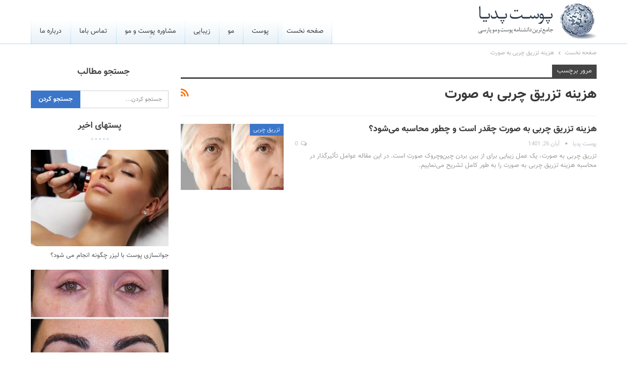

--- FILE ---
content_type: text/html; charset=UTF-8
request_url: https://poostpedia.com/tag/%D9%87%D8%B2%DB%8C%D9%86%D9%87-%D8%AA%D8%B2%D8%B1%DB%8C%D9%82-%DA%86%D8%B1%D8%A8%DB%8C-%D8%A8%D9%87-%D8%B5%D9%88%D8%B1%D8%AA/
body_size: 13627
content:
	<!DOCTYPE html>
		<!--[if IE 8]>
	<html class="ie ie8" dir="rtl" lang="fa-IR"> <![endif]-->
	<!--[if IE 9]>
	<html class="ie ie9" dir="rtl" lang="fa-IR"> <![endif]-->
	<!--[if gt IE 9]><!-->
<html dir="rtl" lang="fa-IR"> <!--<![endif]-->
	<head>
				<meta charset="UTF-8">
		<meta http-equiv="X-UA-Compatible" content="IE=edge">
		<meta name="viewport" content="width=device-width, initial-scale=1.0">
		<link rel="pingback" href="https://poostpedia.com/xmlrpc.php"/>

		<meta name='robots' content='index, follow, max-image-preview:large, max-snippet:-1, max-video-preview:-1' />

	<!-- This site is optimized with the Yoast SEO Premium plugin v20.1 (Yoast SEO v20.2.1) - https://yoast.com/wordpress/plugins/seo/ -->
	<title>برچسب هزینه تزریق چربی به صورت - کلینیک پوست پدیا</title>
	<link rel="canonical" href="https://poostpedia.com/tag/هزینه-تزریق-چربی-به-صورت/" />
	<meta property="og:locale" content="fa_IR" />
	<meta property="og:type" content="article" />
	<meta property="og:title" content="بایگانی‌های هزینه تزریق چربی به صورت" />
	<meta property="og:url" content="https://poostpedia.com/tag/هزینه-تزریق-چربی-به-صورت/" />
	<meta property="og:site_name" content="کلینیک پوست پدیا" />
	<meta name="twitter:card" content="summary_large_image" />
	<script type="application/ld+json" class="yoast-schema-graph">{"@context":"https://schema.org","@graph":[{"@type":"CollectionPage","@id":"https://poostpedia.com/tag/%d9%87%d8%b2%db%8c%d9%86%d9%87-%d8%aa%d8%b2%d8%b1%db%8c%d9%82-%da%86%d8%b1%d8%a8%db%8c-%d8%a8%d9%87-%d8%b5%d9%88%d8%b1%d8%aa/","url":"https://poostpedia.com/tag/%d9%87%d8%b2%db%8c%d9%86%d9%87-%d8%aa%d8%b2%d8%b1%db%8c%d9%82-%da%86%d8%b1%d8%a8%db%8c-%d8%a8%d9%87-%d8%b5%d9%88%d8%b1%d8%aa/","name":"برچسب هزینه تزریق چربی به صورت - کلینیک پوست پدیا","isPartOf":{"@id":"https://poostpedia.com/#website"},"primaryImageOfPage":{"@id":"https://poostpedia.com/tag/%d9%87%d8%b2%db%8c%d9%86%d9%87-%d8%aa%d8%b2%d8%b1%db%8c%d9%82-%da%86%d8%b1%d8%a8%db%8c-%d8%a8%d9%87-%d8%b5%d9%88%d8%b1%d8%aa/#primaryimage"},"image":{"@id":"https://poostpedia.com/tag/%d9%87%d8%b2%db%8c%d9%86%d9%87-%d8%aa%d8%b2%d8%b1%db%8c%d9%82-%da%86%d8%b1%d8%a8%db%8c-%d8%a8%d9%87-%d8%b5%d9%88%d8%b1%d8%aa/#primaryimage"},"thumbnailUrl":"https://poostpedia.com/wp-content/uploads/2022/11/Picture1-6.jpg","breadcrumb":{"@id":"https://poostpedia.com/tag/%d9%87%d8%b2%db%8c%d9%86%d9%87-%d8%aa%d8%b2%d8%b1%db%8c%d9%82-%da%86%d8%b1%d8%a8%db%8c-%d8%a8%d9%87-%d8%b5%d9%88%d8%b1%d8%aa/#breadcrumb"},"inLanguage":"fa-IR"},{"@type":"ImageObject","inLanguage":"fa-IR","@id":"https://poostpedia.com/tag/%d9%87%d8%b2%db%8c%d9%86%d9%87-%d8%aa%d8%b2%d8%b1%db%8c%d9%82-%da%86%d8%b1%d8%a8%db%8c-%d8%a8%d9%87-%d8%b5%d9%88%d8%b1%d8%aa/#primaryimage","url":"https://poostpedia.com/wp-content/uploads/2022/11/Picture1-6.jpg","contentUrl":"https://poostpedia.com/wp-content/uploads/2022/11/Picture1-6.jpg","width":529,"height":397,"caption":"هزینه تزریق چربی به صورت چقدر است و چطور محاسبه می‌شود؟"},{"@type":"BreadcrumbList","@id":"https://poostpedia.com/tag/%d9%87%d8%b2%db%8c%d9%86%d9%87-%d8%aa%d8%b2%d8%b1%db%8c%d9%82-%da%86%d8%b1%d8%a8%db%8c-%d8%a8%d9%87-%d8%b5%d9%88%d8%b1%d8%aa/#breadcrumb","itemListElement":[{"@type":"ListItem","position":1,"name":"خانه","item":"https://poostpedia.com/"},{"@type":"ListItem","position":2,"name":"هزینه تزریق چربی به صورت"}]},{"@type":"WebSite","@id":"https://poostpedia.com/#website","url":"https://poostpedia.com/","name":"کلینیک پوست پدیا","description":"","publisher":{"@id":"https://poostpedia.com/#organization"},"potentialAction":[{"@type":"SearchAction","target":{"@type":"EntryPoint","urlTemplate":"https://poostpedia.com/?s={search_term_string}"},"query-input":"required name=search_term_string"}],"inLanguage":"fa-IR"},{"@type":"Organization","@id":"https://poostpedia.com/#organization","name":"کلینیک پوست","url":"https://poostpedia.com/","logo":{"@type":"ImageObject","inLanguage":"fa-IR","@id":"https://poostpedia.com/#/schema/logo/image/","url":"https://poostpedia.com/wp-content/uploads/2018/06/logo.png","contentUrl":"https://poostpedia.com/wp-content/uploads/2018/06/logo.png","width":242,"height":75,"caption":"کلینیک پوست"},"image":{"@id":"https://poostpedia.com/#/schema/logo/image/"}}]}</script>
	<!-- / Yoast SEO Premium plugin. -->


<link rel="alternate" type="application/rss+xml" title="کلینیک پوست پدیا &raquo; خوراک" href="https://poostpedia.com/feed/" />
<link rel="alternate" type="application/rss+xml" title="کلینیک پوست پدیا &raquo; خوراک دیدگاه‌ها" href="https://poostpedia.com/comments/feed/" />
<link rel="alternate" type="application/rss+xml" title="کلینیک پوست پدیا &raquo; هزینه تزریق چربی به صورت خوراک برچسب" href="https://poostpedia.com/tag/%d9%87%d8%b2%db%8c%d9%86%d9%87-%d8%aa%d8%b2%d8%b1%db%8c%d9%82-%da%86%d8%b1%d8%a8%db%8c-%d8%a8%d9%87-%d8%b5%d9%88%d8%b1%d8%aa/feed/" />
<script type="text/javascript">
window._wpemojiSettings = {"baseUrl":"https:\/\/s.w.org\/images\/core\/emoji\/14.0.0\/72x72\/","ext":".png","svgUrl":"https:\/\/s.w.org\/images\/core\/emoji\/14.0.0\/svg\/","svgExt":".svg","source":{"concatemoji":"https:\/\/poostpedia.com\/wp-includes\/js\/wp-emoji-release.min.js?ver=6.1.9"}};
/*! This file is auto-generated */
!function(e,a,t){var n,r,o,i=a.createElement("canvas"),p=i.getContext&&i.getContext("2d");function s(e,t){var a=String.fromCharCode,e=(p.clearRect(0,0,i.width,i.height),p.fillText(a.apply(this,e),0,0),i.toDataURL());return p.clearRect(0,0,i.width,i.height),p.fillText(a.apply(this,t),0,0),e===i.toDataURL()}function c(e){var t=a.createElement("script");t.src=e,t.defer=t.type="text/javascript",a.getElementsByTagName("head")[0].appendChild(t)}for(o=Array("flag","emoji"),t.supports={everything:!0,everythingExceptFlag:!0},r=0;r<o.length;r++)t.supports[o[r]]=function(e){if(p&&p.fillText)switch(p.textBaseline="top",p.font="600 32px Arial",e){case"flag":return s([127987,65039,8205,9895,65039],[127987,65039,8203,9895,65039])?!1:!s([55356,56826,55356,56819],[55356,56826,8203,55356,56819])&&!s([55356,57332,56128,56423,56128,56418,56128,56421,56128,56430,56128,56423,56128,56447],[55356,57332,8203,56128,56423,8203,56128,56418,8203,56128,56421,8203,56128,56430,8203,56128,56423,8203,56128,56447]);case"emoji":return!s([129777,127995,8205,129778,127999],[129777,127995,8203,129778,127999])}return!1}(o[r]),t.supports.everything=t.supports.everything&&t.supports[o[r]],"flag"!==o[r]&&(t.supports.everythingExceptFlag=t.supports.everythingExceptFlag&&t.supports[o[r]]);t.supports.everythingExceptFlag=t.supports.everythingExceptFlag&&!t.supports.flag,t.DOMReady=!1,t.readyCallback=function(){t.DOMReady=!0},t.supports.everything||(n=function(){t.readyCallback()},a.addEventListener?(a.addEventListener("DOMContentLoaded",n,!1),e.addEventListener("load",n,!1)):(e.attachEvent("onload",n),a.attachEvent("onreadystatechange",function(){"complete"===a.readyState&&t.readyCallback()})),(e=t.source||{}).concatemoji?c(e.concatemoji):e.wpemoji&&e.twemoji&&(c(e.twemoji),c(e.wpemoji)))}(window,document,window._wpemojiSettings);
</script>
<style type="text/css">
img.wp-smiley,
img.emoji {
	display: inline !important;
	border: none !important;
	box-shadow: none !important;
	height: 1em !important;
	width: 1em !important;
	margin: 0 0.07em !important;
	vertical-align: -0.1em !important;
	background: none !important;
	padding: 0 !important;
}
</style>
	
<link rel='stylesheet' id='wp-block-library-rtl-css' href='https://poostpedia.com/wp-includes/css/dist/block-library/style-rtl.min.css?ver=6.1.9' type='text/css' media='all' />
<link rel='stylesheet' id='classic-theme-styles-css' href='https://poostpedia.com/wp-includes/css/classic-themes.min.css?ver=1' type='text/css' media='all' />
<style id='global-styles-inline-css' type='text/css'>
body{--wp--preset--color--black: #000000;--wp--preset--color--cyan-bluish-gray: #abb8c3;--wp--preset--color--white: #ffffff;--wp--preset--color--pale-pink: #f78da7;--wp--preset--color--vivid-red: #cf2e2e;--wp--preset--color--luminous-vivid-orange: #ff6900;--wp--preset--color--luminous-vivid-amber: #fcb900;--wp--preset--color--light-green-cyan: #7bdcb5;--wp--preset--color--vivid-green-cyan: #00d084;--wp--preset--color--pale-cyan-blue: #8ed1fc;--wp--preset--color--vivid-cyan-blue: #0693e3;--wp--preset--color--vivid-purple: #9b51e0;--wp--preset--gradient--vivid-cyan-blue-to-vivid-purple: linear-gradient(135deg,rgba(6,147,227,1) 0%,rgb(155,81,224) 100%);--wp--preset--gradient--light-green-cyan-to-vivid-green-cyan: linear-gradient(135deg,rgb(122,220,180) 0%,rgb(0,208,130) 100%);--wp--preset--gradient--luminous-vivid-amber-to-luminous-vivid-orange: linear-gradient(135deg,rgba(252,185,0,1) 0%,rgba(255,105,0,1) 100%);--wp--preset--gradient--luminous-vivid-orange-to-vivid-red: linear-gradient(135deg,rgba(255,105,0,1) 0%,rgb(207,46,46) 100%);--wp--preset--gradient--very-light-gray-to-cyan-bluish-gray: linear-gradient(135deg,rgb(238,238,238) 0%,rgb(169,184,195) 100%);--wp--preset--gradient--cool-to-warm-spectrum: linear-gradient(135deg,rgb(74,234,220) 0%,rgb(151,120,209) 20%,rgb(207,42,186) 40%,rgb(238,44,130) 60%,rgb(251,105,98) 80%,rgb(254,248,76) 100%);--wp--preset--gradient--blush-light-purple: linear-gradient(135deg,rgb(255,206,236) 0%,rgb(152,150,240) 100%);--wp--preset--gradient--blush-bordeaux: linear-gradient(135deg,rgb(254,205,165) 0%,rgb(254,45,45) 50%,rgb(107,0,62) 100%);--wp--preset--gradient--luminous-dusk: linear-gradient(135deg,rgb(255,203,112) 0%,rgb(199,81,192) 50%,rgb(65,88,208) 100%);--wp--preset--gradient--pale-ocean: linear-gradient(135deg,rgb(255,245,203) 0%,rgb(182,227,212) 50%,rgb(51,167,181) 100%);--wp--preset--gradient--electric-grass: linear-gradient(135deg,rgb(202,248,128) 0%,rgb(113,206,126) 100%);--wp--preset--gradient--midnight: linear-gradient(135deg,rgb(2,3,129) 0%,rgb(40,116,252) 100%);--wp--preset--duotone--dark-grayscale: url('#wp-duotone-dark-grayscale');--wp--preset--duotone--grayscale: url('#wp-duotone-grayscale');--wp--preset--duotone--purple-yellow: url('#wp-duotone-purple-yellow');--wp--preset--duotone--blue-red: url('#wp-duotone-blue-red');--wp--preset--duotone--midnight: url('#wp-duotone-midnight');--wp--preset--duotone--magenta-yellow: url('#wp-duotone-magenta-yellow');--wp--preset--duotone--purple-green: url('#wp-duotone-purple-green');--wp--preset--duotone--blue-orange: url('#wp-duotone-blue-orange');--wp--preset--font-size--small: 13px;--wp--preset--font-size--medium: 20px;--wp--preset--font-size--large: 36px;--wp--preset--font-size--x-large: 42px;--wp--preset--spacing--20: 0.44rem;--wp--preset--spacing--30: 0.67rem;--wp--preset--spacing--40: 1rem;--wp--preset--spacing--50: 1.5rem;--wp--preset--spacing--60: 2.25rem;--wp--preset--spacing--70: 3.38rem;--wp--preset--spacing--80: 5.06rem;}:where(.is-layout-flex){gap: 0.5em;}body .is-layout-flow > .alignleft{float: left;margin-inline-start: 0;margin-inline-end: 2em;}body .is-layout-flow > .alignright{float: right;margin-inline-start: 2em;margin-inline-end: 0;}body .is-layout-flow > .aligncenter{margin-left: auto !important;margin-right: auto !important;}body .is-layout-constrained > .alignleft{float: left;margin-inline-start: 0;margin-inline-end: 2em;}body .is-layout-constrained > .alignright{float: right;margin-inline-start: 2em;margin-inline-end: 0;}body .is-layout-constrained > .aligncenter{margin-left: auto !important;margin-right: auto !important;}body .is-layout-constrained > :where(:not(.alignleft):not(.alignright):not(.alignfull)){max-width: var(--wp--style--global--content-size);margin-left: auto !important;margin-right: auto !important;}body .is-layout-constrained > .alignwide{max-width: var(--wp--style--global--wide-size);}body .is-layout-flex{display: flex;}body .is-layout-flex{flex-wrap: wrap;align-items: center;}body .is-layout-flex > *{margin: 0;}:where(.wp-block-columns.is-layout-flex){gap: 2em;}.has-black-color{color: var(--wp--preset--color--black) !important;}.has-cyan-bluish-gray-color{color: var(--wp--preset--color--cyan-bluish-gray) !important;}.has-white-color{color: var(--wp--preset--color--white) !important;}.has-pale-pink-color{color: var(--wp--preset--color--pale-pink) !important;}.has-vivid-red-color{color: var(--wp--preset--color--vivid-red) !important;}.has-luminous-vivid-orange-color{color: var(--wp--preset--color--luminous-vivid-orange) !important;}.has-luminous-vivid-amber-color{color: var(--wp--preset--color--luminous-vivid-amber) !important;}.has-light-green-cyan-color{color: var(--wp--preset--color--light-green-cyan) !important;}.has-vivid-green-cyan-color{color: var(--wp--preset--color--vivid-green-cyan) !important;}.has-pale-cyan-blue-color{color: var(--wp--preset--color--pale-cyan-blue) !important;}.has-vivid-cyan-blue-color{color: var(--wp--preset--color--vivid-cyan-blue) !important;}.has-vivid-purple-color{color: var(--wp--preset--color--vivid-purple) !important;}.has-black-background-color{background-color: var(--wp--preset--color--black) !important;}.has-cyan-bluish-gray-background-color{background-color: var(--wp--preset--color--cyan-bluish-gray) !important;}.has-white-background-color{background-color: var(--wp--preset--color--white) !important;}.has-pale-pink-background-color{background-color: var(--wp--preset--color--pale-pink) !important;}.has-vivid-red-background-color{background-color: var(--wp--preset--color--vivid-red) !important;}.has-luminous-vivid-orange-background-color{background-color: var(--wp--preset--color--luminous-vivid-orange) !important;}.has-luminous-vivid-amber-background-color{background-color: var(--wp--preset--color--luminous-vivid-amber) !important;}.has-light-green-cyan-background-color{background-color: var(--wp--preset--color--light-green-cyan) !important;}.has-vivid-green-cyan-background-color{background-color: var(--wp--preset--color--vivid-green-cyan) !important;}.has-pale-cyan-blue-background-color{background-color: var(--wp--preset--color--pale-cyan-blue) !important;}.has-vivid-cyan-blue-background-color{background-color: var(--wp--preset--color--vivid-cyan-blue) !important;}.has-vivid-purple-background-color{background-color: var(--wp--preset--color--vivid-purple) !important;}.has-black-border-color{border-color: var(--wp--preset--color--black) !important;}.has-cyan-bluish-gray-border-color{border-color: var(--wp--preset--color--cyan-bluish-gray) !important;}.has-white-border-color{border-color: var(--wp--preset--color--white) !important;}.has-pale-pink-border-color{border-color: var(--wp--preset--color--pale-pink) !important;}.has-vivid-red-border-color{border-color: var(--wp--preset--color--vivid-red) !important;}.has-luminous-vivid-orange-border-color{border-color: var(--wp--preset--color--luminous-vivid-orange) !important;}.has-luminous-vivid-amber-border-color{border-color: var(--wp--preset--color--luminous-vivid-amber) !important;}.has-light-green-cyan-border-color{border-color: var(--wp--preset--color--light-green-cyan) !important;}.has-vivid-green-cyan-border-color{border-color: var(--wp--preset--color--vivid-green-cyan) !important;}.has-pale-cyan-blue-border-color{border-color: var(--wp--preset--color--pale-cyan-blue) !important;}.has-vivid-cyan-blue-border-color{border-color: var(--wp--preset--color--vivid-cyan-blue) !important;}.has-vivid-purple-border-color{border-color: var(--wp--preset--color--vivid-purple) !important;}.has-vivid-cyan-blue-to-vivid-purple-gradient-background{background: var(--wp--preset--gradient--vivid-cyan-blue-to-vivid-purple) !important;}.has-light-green-cyan-to-vivid-green-cyan-gradient-background{background: var(--wp--preset--gradient--light-green-cyan-to-vivid-green-cyan) !important;}.has-luminous-vivid-amber-to-luminous-vivid-orange-gradient-background{background: var(--wp--preset--gradient--luminous-vivid-amber-to-luminous-vivid-orange) !important;}.has-luminous-vivid-orange-to-vivid-red-gradient-background{background: var(--wp--preset--gradient--luminous-vivid-orange-to-vivid-red) !important;}.has-very-light-gray-to-cyan-bluish-gray-gradient-background{background: var(--wp--preset--gradient--very-light-gray-to-cyan-bluish-gray) !important;}.has-cool-to-warm-spectrum-gradient-background{background: var(--wp--preset--gradient--cool-to-warm-spectrum) !important;}.has-blush-light-purple-gradient-background{background: var(--wp--preset--gradient--blush-light-purple) !important;}.has-blush-bordeaux-gradient-background{background: var(--wp--preset--gradient--blush-bordeaux) !important;}.has-luminous-dusk-gradient-background{background: var(--wp--preset--gradient--luminous-dusk) !important;}.has-pale-ocean-gradient-background{background: var(--wp--preset--gradient--pale-ocean) !important;}.has-electric-grass-gradient-background{background: var(--wp--preset--gradient--electric-grass) !important;}.has-midnight-gradient-background{background: var(--wp--preset--gradient--midnight) !important;}.has-small-font-size{font-size: var(--wp--preset--font-size--small) !important;}.has-medium-font-size{font-size: var(--wp--preset--font-size--medium) !important;}.has-large-font-size{font-size: var(--wp--preset--font-size--large) !important;}.has-x-large-font-size{font-size: var(--wp--preset--font-size--x-large) !important;}
.wp-block-navigation a:where(:not(.wp-element-button)){color: inherit;}
:where(.wp-block-columns.is-layout-flex){gap: 2em;}
.wp-block-pullquote{font-size: 1.5em;line-height: 1.6;}
</style>
<link rel='stylesheet' id='kk-star-ratings-css' href='https://poostpedia.com/wp-content/plugins/kk-star-ratings/src/core/public/css/kk-star-ratings.min.css?ver=5.4.2' type='text/css' media='all' />
<link rel='stylesheet' id='ez-toc-css' href='https://poostpedia.com/wp-content/plugins/easy-table-of-contents/assets/css/screen.min.css?ver=2.0.45.2' type='text/css' media='all' />
<style id='ez-toc-inline-css' type='text/css'>
div#ez-toc-container p.ez-toc-title {font-size: 120%;}div#ez-toc-container p.ez-toc-title {font-weight: 500;}div#ez-toc-container ul li {font-size: 95%;}div#ez-toc-container nav ul ul li ul li {font-size: %!important;}
</style>
<link rel='stylesheet' id='publisher-child-css' href='https://poostpedia.com/wp-content/themes/publisher-child/style.css?ver=1.0.0' type='text/css' media='all' />
<script type='text/javascript' src='https://poostpedia.com/wp-includes/js/jquery/jquery.min.js?ver=3.6.1' id='jquery-core-js'></script>
<script type='text/javascript' src='https://poostpedia.com/wp-includes/js/jquery/jquery-migrate.min.js?ver=3.3.2' id='jquery-migrate-js'></script>
<script type='text/javascript' id='ez-toc-scroll-scriptjs-js-after'>
jQuery(document).ready(function(){document.querySelectorAll(".ez-toc-section").forEach(t=>{t.setAttribute("ez-toc-data-id","#"+decodeURI(t.getAttribute("id")))}),jQuery("a.ez-toc-link").click(function(){let t=jQuery(this).attr("href"),e=jQuery("#wpadminbar"),i=0;30>30&&(i=30),e.length&&(i+=e.height()),jQuery('[ez-toc-data-id="'+decodeURI(t)+'"]').length>0&&(i=jQuery('[ez-toc-data-id="'+decodeURI(t)+'"]').offset().top-i),jQuery("html, body").animate({scrollTop:i},500)})});
</script>
<!--[if lt IE 9]>
<script type='text/javascript' src='https://poostpedia.com/wp-content/themes/publisher/includes/libs/better-framework/assets/js/html5shiv.min.js?ver=3.7.1' id='bf-html5shiv-js'></script>
<![endif]-->
<!--[if lt IE 9]>
<script type='text/javascript' src='https://poostpedia.com/wp-content/themes/publisher/includes/libs/better-framework/assets/js/respond.min.js?ver=3.7.1' id='bf-respond-js'></script>
<![endif]-->
<link rel="https://api.w.org/" href="https://poostpedia.com/wp-json/" /><link rel="alternate" type="application/json" href="https://poostpedia.com/wp-json/wp/v2/tags/412" /><link rel="EditURI" type="application/rsd+xml" title="RSD" href="https://poostpedia.com/xmlrpc.php?rsd" />
<link rel="wlwmanifest" type="application/wlwmanifest+xml" href="https://poostpedia.com/wp-includes/wlwmanifest.xml" />
<meta name="generator" content="WordPress 6.1.9" />
<!-- Google Tag Manager -->
<script>(function(w,d,s,l,i){w[l]=w[l]||[];w[l].push({'gtm.start':
new Date().getTime(),event:'gtm.js'});var f=d.getElementsByTagName(s)[0],
j=d.createElement(s),dl=l!='dataLayer'?'&l='+l:'';j.async=true;j.src=
'https://www.googletagmanager.com/gtm.js?id='+i+dl;f.parentNode.insertBefore(j,f);
})(window,document,'script','dataLayer','GTM-MFFK5QQ');</script>
<!-- End Google Tag Manager -->

<meta name="google-site-verification" content="l3-ZJ0VQwa8yPvVn7mEX4JVccarBmUPXQ1w-7ZJMo50" /><!-- breadcrumb Schema optimized by Schema Pro --><script type="application/ld+json">{"@context":"https:\/\/schema.org","@type":"BreadcrumbList","itemListElement":[{"@type":"ListItem","position":1,"item":{"@id":"https:\/\/poostpedia.com\/","name":"\u062e\u0627\u0646\u0647"}},{"@type":"ListItem","position":2,"item":{"@id":"https:\/\/poostpedia.com\/tag\/%D9%87%D8%B2%DB%8C%D9%86%D9%87-%D8%AA%D8%B2%D8%B1%DB%8C%D9%82-%DA%86%D8%B1%D8%A8%DB%8C-%D8%A8%D9%87-%D8%B5%D9%88%D8%B1%D8%AA\/","name":"\u0647\u0632\u06cc\u0646\u0647 \u062a\u0632\u0631\u06cc\u0642 \u0686\u0631\u0628\u06cc \u0628\u0647 \u0635\u0648\u0631\u062a"}}]}</script><!-- / breadcrumb Schema optimized by Schema Pro --><meta name="generator" content="Powered by WPBakery Page Builder - drag and drop page builder for WordPress."/>
<style type="text/css">.broken_link, a.broken_link {
	text-decoration: line-through;
}</style><script type="application/ld+json">{
    "@context": "http:\/\/schema.org\/",
    "@type": "organization",
    "@id": "#organization",
    "logo": {
        "@type": "ImageObject",
        "url": "https:\/\/poostpedia.com\/wp-content\/uploads\/2018\/06\/logo.png"
    },
    "url": "https:\/\/poostpedia.com\/",
    "name": "\u06a9\u0644\u06cc\u0646\u06cc\u06a9 \u067e\u0648\u0633\u062a \u067e\u062f\u06cc\u0627",
    "description": ""
}</script>
<script type="application/ld+json">{
    "@context": "http:\/\/schema.org\/",
    "@type": "WebSite",
    "name": "\u06a9\u0644\u06cc\u0646\u06cc\u06a9 \u067e\u0648\u0633\u062a \u067e\u062f\u06cc\u0627",
    "alternateName": "",
    "url": "https:\/\/poostpedia.com\/"
}</script>
<link rel='stylesheet' id='bs-icons' href='https://poostpedia.com/wp-content/themes/publisher/includes/libs/better-framework/assets/css/bs-icons.css' type='text/css' media='all' />
<link rel='stylesheet' id='better-social-counter' href='https://poostpedia.com/wp-content/plugins/better-social-counter/css/style.min.css' type='text/css' media='all' />
<link rel='stylesheet' id='better-social-counter-rtl' href='https://poostpedia.com/wp-content/plugins/better-social-counter/css/rtl.min.css' type='text/css' media='all' />
<link rel='stylesheet' id='bf-slick' href='https://poostpedia.com/wp-content/themes/publisher/includes/libs/better-framework/assets/css/slick.min.css' type='text/css' media='all' />
<link rel='stylesheet' id='better-bam' href='https://poostpedia.com/wp-content/plugins/better-adsmanager/css/bam.min.css' type='text/css' media='all' />
<link rel='stylesheet' id='blockquote-pack-pro' href='https://poostpedia.com/wp-content/plugins/blockquote-pack-pro/css/blockquote-pack.min.css' type='text/css' media='all' />
<link rel='stylesheet' id='blockquote-pack-rtl' href='https://poostpedia.com/wp-content/plugins/blockquote-pack-pro/css/blockquote-pack-rtl.min.css' type='text/css' media='all' />
<link rel='stylesheet' id='newsletter-pack' href='https://poostpedia.com/wp-content/plugins/newsletter-pack-pro/css/newsletter-pack.min.css' type='text/css' media='all' />
<link rel='stylesheet' id='newsletter-pack-rtl' href='https://poostpedia.com/wp-content/plugins/newsletter-pack-pro/css/newsletter-pack.rtl.min.css' type='text/css' media='all' />
<link rel='stylesheet' id='pretty-photo' href='https://poostpedia.com/wp-content/themes/publisher/includes/libs/better-framework/assets/css/pretty-photo.min.css' type='text/css' media='all' />
<link rel='stylesheet' id='theme-libs' href='https://poostpedia.com/wp-content/themes/publisher/css/theme-libs.min.css' type='text/css' media='all' />
<link rel='stylesheet' id='fontawesome' href='https://poostpedia.com/wp-content/themes/publisher/includes/libs/better-framework/assets/css/font-awesome.min.css' type='text/css' media='all' />
<link rel='stylesheet' id='publisher' href='https://poostpedia.com/wp-content/themes/publisher/style-5.1.0.min.css' type='text/css' media='all' />
<link rel='stylesheet' id='publisher-rtl' href='https://poostpedia.com/wp-content/themes/publisher/rtl.min.css' type='text/css' media='all' />
<link rel='stylesheet' id='vc-rtl-grid' href='https://poostpedia.com/wp-content/themes/publisher//css/vc-rtl-grid.min.css' type='text/css' media='all' />
<link rel='stylesheet' id='5.1.0-1678116929' href='https://poostpedia.com/wp-content/bs-booster-cache/14fcefeef304bf523d518a809abee1af.css' type='text/css' media='all' />
			<style id="wpsp-style-frontend"></style>
			
<!-- BetterFramework Head Inline CSS -->
<style>
.entry-content img.size-publisher-lg {
    width: 100%;
    border-radius: 3px;
}

.single-featured img {
    width: 100%;
    border-radius: 3px;
}

.kk-star-ratings {
    float: none !important;
    margin: 3rem auto !important;
    height: 66px;
}

.kk-star-ratings * {
    font-family: 'Vazir Light';
}

.kk-star-ratings .kksr-legend {
    width: 150%;
    text-align: center;
    margin-right: -25%;
}

.hs-thumbnail-col .bf-icon{
	display: block;
	margin-bottom: 20px;
}

.hs-thumbnail-col .h-text{
	padding: 0;
	margin-bottom: 10px;
}

.hs-thumbnail-col .h-text::after{
	content: "";
	width: 100%;
	height: 5px;
	background: url("https://poostpedia.com/wp-content/themes/publisher-child/img/dots-under-sectionheading.jpg") no-repeat center;
	display: block;
	margin: 20px auto 0;
}

@media (max-width: 767px)  {
    .search-bimar .submit-search{
        width: 100%;
        margin-top: 5px;
    }
    .search-bimar .search-field{
        width: 100%
    }
}

</style>
<!-- /BetterFramework Head Inline CSS-->
		<style type="text/css" id="wp-custom-css">
			@media (max-width: 768px){
	.listing-item-tb-2 .title{
		font-size: 15px ;
		line-height: 24px;
		margin: 25px 0 10px
	}
}
#ez-toc-container a{
	color: #1E88E5;
}
.counter-hierarchy{
	color: #1E88E5;
}

.single-post .post h2{ color: #1A237E ;
font-size:20px;
}

.single-post .post h3{ color: #6A1B9A;
font-size:20px;
}
@media (max-width: 430px){
.btn.btn-lg{
	line-height:31px !important;
	}}
		</style>
		<noscript><style> .wpb_animate_when_almost_visible { opacity: 1; }</style></noscript>	</head>

<body class="rtl archive tag tag-412 wp-schema-pro-2.7.6 active-light-box bs-vc-rtl-grid close-rh page-layout-2-col-right full-width active-sticky-sidebar main-menu-sticky-smart  wpb-js-composer js-comp-ver-6.10.0 vc_responsive bs-ll-a" dir="rtl">
		<div class="main-wrap content-main-wrap">
			<header id="header" class="site-header header-style-6 full-width" itemscope="itemscope" itemtype="https://schema.org/WPHeader">
				<div class="content-wrap">
			<div class="container">
				<div class="header-inner clearfix">
					<div id="site-branding" class="site-branding">
	<p  id="site-title" class="logo h1 img-logo">
	<a href="https://poostpedia.com/" itemprop="url" rel="home">
					<img id="site-logo" src="https://poostpedia.com/wp-content/uploads/2018/06/logo.png"
			     alt="مشاوره پوست و مو پوست پدیا"  />

			<span class="site-title">مشاوره پوست و مو پوست پدیا - </span>
				</a>
</p>
</div><!-- .site-branding -->
<nav id="menu-main" class="menu main-menu-container " role="navigation" itemscope="itemscope" itemtype="https://schema.org/SiteNavigationElement">
		<ul id="main-navigation" class="main-menu menu bsm-pure clearfix">
		<li id="menu-item-48" class="menu-item menu-item-type-post_type menu-item-object-page menu-item-home better-anim-fade menu-item-48"><a href="https://poostpedia.com/">صفحه نخست</a></li>
<li id="menu-item-50" class="menu-item menu-item-type-taxonomy menu-item-object-category menu-term-2 better-anim-fade menu-item-50"><a href="https://poostpedia.com/%d9%be%d9%88%d8%b3%d8%aa/">پوست</a></li>
<li id="menu-item-51" class="menu-item menu-item-type-taxonomy menu-item-object-category menu-term-3 better-anim-fade menu-item-51"><a href="https://poostpedia.com/%d9%85%d9%88/">مو</a></li>
<li id="menu-item-753" class="menu-item menu-item-type-taxonomy menu-item-object-category menu-term-149 better-anim-fade menu-item-753"><a href="https://poostpedia.com/%d8%b2%db%8c%d8%a8%d8%a7%db%8c%db%8c/">زیبایی</a></li>
<li id="menu-item-646" class="menu-item menu-item-type-post_type menu-item-object-page menu-item-has-children better-anim-fade menu-item-646"><a href="https://poostpedia.com/faq/">مشاوره پوست و مو</a>
<ul class="sub-menu">
	<li id="menu-item-647" class="menu-item menu-item-type-custom menu-item-object-custom better-anim-fade menu-item-647"><a href="https://poostpedia.com/faq?cat=all">پرسش‌های کاربران</a></li>
</ul>
</li>
<li id="menu-item-69" class="menu-item menu-item-type-post_type menu-item-object-page better-anim-fade menu-item-69"><a href="https://poostpedia.com/%d8%aa%d9%85%d8%a7%d8%b3-%d8%a8%d8%a7%d9%85%d8%a7/">تماس باما</a></li>
<li id="menu-item-49" class="menu-item menu-item-type-post_type menu-item-object-page better-anim-fade menu-item-49"><a href="https://poostpedia.com/%d8%af%d8%b1%d8%a8%d8%a7%d8%b1%d9%87-%d9%85%d8%a7/">درباره ما</a></li>
	</ul><!-- #main-navigation -->
</nav><!-- .main-menu-container -->
				</div>
			</div>
		</div>
	</header><!-- .site-header -->
	<div class="rh-header clearfix light deferred-block-exclude">
		<div class="rh-container clearfix">

			<div class="menu-container close">
				<span class="menu-handler"><span class="lines"></span></span>
			</div><!-- .menu-container -->

			<div class="logo-container rh-img-logo">
				<a href="https://poostpedia.com/" itemprop="url" rel="home">
											<img src="https://poostpedia.com/wp-content/uploads/2018/06/logo.png"
						     alt="کلینیک پوست پدیا"  />				</a>
			</div><!-- .logo-container -->
		</div><!-- .rh-container -->
	</div><!-- .rh-header -->
<nav role="navigation" aria-label="Breadcrumbs" class="bf-breadcrumb clearfix bc-top-style"><div class="content-wrap"><div class="container bf-breadcrumb-container"><ul class="bf-breadcrumb-items" itemscope itemtype="http://schema.org/BreadcrumbList"><meta name="numberOfItems" content="2" /><meta name="itemListOrder" content="Ascending" /><li itemprop="itemListElement" itemscope itemtype="http://schema.org/ListItem" class="bf-breadcrumb-item bf-breadcrumb-begin"><a itemprop="item" href="https://poostpedia.com" rel="home""><span itemprop='name'>صفحه نخست</span><meta itemprop="position" content="1" /></a></li><li itemprop="itemListElement" itemscope itemtype="http://schema.org/ListItem" class="bf-breadcrumb-item bf-breadcrumb-end"><span itemprop='name'>هزینه تزریق چربی به صورت</span><meta itemprop="position" content="2" /><meta itemprop="item" content="https://poostpedia.com/tag/%d9%87%d8%b2%db%8c%d9%86%d9%87-%d8%aa%d8%b2%d8%b1%db%8c%d9%82-%da%86%d8%b1%d8%a8%db%8c-%d8%a8%d9%87-%d8%b5%d9%88%d8%b1%d8%aa/"/></li></ul></div></div></nav><div class="content-wrap">
		<main id="content" class="content-container">

		<div class="container layout-2-col layout-2-col-1 layout-right-sidebar layout-bc-before">
			<div class="row main-section">
										<div class="col-sm-8 content-column">
							<section class="archive-title tag-title with-action">
	<div class="pre-title"><span>مرور برچسب</span></div>

	<div class="actions-container">
		<a class="rss-link" href="https://poostpedia.com/tag/%d9%87%d8%b2%db%8c%d9%86%d9%87-%d8%aa%d8%b2%d8%b1%db%8c%d9%82-%da%86%d8%b1%d8%a8%db%8c-%d8%a8%d9%87-%d8%b5%d9%88%d8%b1%d8%aa/feed/"><i class="fa fa-rss"></i></a>
	</div>

	<h1 class="page-heading"><span class="h-title">هزینه تزریق چربی به صورت</span></h1>

	</section>
	<div class="listing listing-blog listing-blog-2 clearfix ">
		<article class="post-3207 type-post format-standard has-post-thumbnail   listing-item listing-item-blog  listing-item-blog-2 main-term-300 bsw-8 ">
	<div class="item-inner clearfix">
					<div class="featured clearfix">
				<div class="term-badges floated"><span class="term-badge term-300"><a href="https://poostpedia.com/%d8%aa%d8%b2%d8%b1%db%8c%d9%82-%da%86%d8%b1%d8%a8%db%8c/">تزریق چربی</a></span></div>				<a  alt="هزینه تزریق چربی به صورت چقدر است و چطور محاسبه می‌شود؟" title="هزینه تزریق چربی به صورت چقدر است و چطور محاسبه می‌شود؟" data-src="https://poostpedia.com/wp-content/uploads/2022/11/Picture1-6-210x136.jpg" data-bs-srcset="{&quot;baseurl&quot;:&quot;https:\/\/poostpedia.com\/wp-content\/uploads\/2022\/11\/&quot;,&quot;sizes&quot;:{&quot;86&quot;:&quot;Picture1-6-86x64.jpg&quot;,&quot;210&quot;:&quot;Picture1-6-210x136.jpg&quot;,&quot;279&quot;:&quot;Picture1-6-279x220.jpg&quot;,&quot;357&quot;:&quot;Picture1-6-357x210.jpg&quot;,&quot;529&quot;:&quot;Picture1-6.jpg&quot;}}"						class="img-holder" href="https://poostpedia.com/3207/%d9%87%d8%b2%db%8c%d9%86%d9%87-%d8%aa%d8%b2%d8%b1%db%8c%d9%82-%da%86%d8%b1%d8%a8%db%8c-%d8%a8%d9%87-%d8%b5%d9%88%d8%b1%d8%aa-%da%86%d9%82%d8%af%d8%b1-%d8%a7%d8%b3%d8%aa-%d9%88-%da%86%d8%b7%d9%88%d8%b1/"></a>
							</div>
		<h2 class="title">		<a href="https://poostpedia.com/3207/%d9%87%d8%b2%db%8c%d9%86%d9%87-%d8%aa%d8%b2%d8%b1%db%8c%d9%82-%da%86%d8%b1%d8%a8%db%8c-%d8%a8%d9%87-%d8%b5%d9%88%d8%b1%d8%aa-%da%86%d9%82%d8%af%d8%b1-%d8%a7%d8%b3%d8%aa-%d9%88-%da%86%d8%b7%d9%88%d8%b1/" class="post-url post-title">
			هزینه تزریق چربی به صورت چقدر است و چطور محاسبه می‌شود؟		</a>
		</h2>		<div class="post-meta">

							<a href="https://poostpedia.com/author/poostpedia/"
				   title="فهرست نویسنده مقالات"
				   class="post-author-a">
					<i class="post-author author">
						پوست پدیا					</i>
				</a>
							<span class="time"><time class="post-published updated"
				                         datetime="2022-11-17T22:43:43+03:30">آبان 26, 1401</time></span>
				<a href="https://poostpedia.com/3207/%d9%87%d8%b2%db%8c%d9%86%d9%87-%d8%aa%d8%b2%d8%b1%db%8c%d9%82-%da%86%d8%b1%d8%a8%db%8c-%d8%a8%d9%87-%d8%b5%d9%88%d8%b1%d8%aa-%da%86%d9%82%d8%af%d8%b1-%d8%a7%d8%b3%d8%aa-%d9%88-%da%86%d8%b7%d9%88%d8%b1/#respond" title="ارسال یک نظر در: &quot;هزینه تزریق چربی به صورت چقدر است و چطور محاسبه می‌شود؟&quot;" class="comments"><i class="fa fa-comments-o"></i> 0</a>		</div>
					<div class="post-summary">
				تزریق چربی به صورت، یک عمل زیبایی برای از بین ‌بردن چین‌وچروک صورت است. در این مقاله عوامل تأثیرگذار در محاسبه هزینه تزریق چربی به صورت را به طور کامل تشریح می‌نماییم.			</div>
				</div>
	</article >
	</div>
							</div><!-- .content-column -->
												<div class="col-sm-4 sidebar-column sidebar-column-primary">
							<aside id="sidebar-primary-sidebar" class="sidebar" role="complementary" aria-label="Primary Sidebar Sidebar" itemscope="itemscope" itemtype="https://schema.org/WPSideBar">
	<div id="search-2" class=" h-ni w-t primary-sidebar-widget widget widget_search"><div class="section-heading sh-t1 sh-s4"><span class="h-text">جستجو مطالب</span></div><form role="search" method="get" class="search-form clearfix" action="https://poostpedia.com">
	<input type="search" class="search-field"
	       placeholder="جستجو کردن..."
	       value="" name="s"
	       title="جستجو برای:"
	       autocomplete="off">
	<input type="submit" class="search-submit" value="جستجو کردن">
</form><!-- .search-form -->
</div><div id="bs-thumbnail-listing-2-2" class=" h-ni w-nt primary-sidebar-widget widget widget_bs-thumbnail-listing-2"><div class=" bs-listing bs-listing-listing-thumbnail-2 bs-listing-single-tab pagination-animate">			<p class="section-heading sh-t1 sh-s4 main-term-none">

			
									<span class="h-text main-term-none main-link">
						 پستهای اخیر					</span>
				
			
			</p>
					<div class="bs-pagination-wrapper main-term-none next_prev bs-slider-first-item">
			<div class="listing listing-thumbnail listing-tb-2 clearfix scolumns-1 bsw-3 ">
	<div  class="post-3315 type-post format-standard has-post-thumbnail   listing-item listing-item-thumbnail listing-item-tb-2 main-term-2">
<div class="item-inner clearfix">
			<div class="featured featured-type-featured-image">
						<a  alt="جوانسازی پوست با لیزر چگونه انجام می شود؟" title="جوانسازی پوست با لیزر چگونه انجام می شود؟" data-src="https://poostpedia.com/wp-content/uploads/2023/03/Picture1-1-357x210.jpg" data-bs-srcset="{&quot;baseurl&quot;:&quot;https:\/\/poostpedia.com\/wp-content\/uploads\/2023\/03\/&quot;,&quot;sizes&quot;:{&quot;210&quot;:&quot;Picture1-1-210x136.jpg&quot;,&quot;279&quot;:&quot;Picture1-1-279x220.jpg&quot;,&quot;357&quot;:&quot;Picture1-1-357x210.jpg&quot;,&quot;397&quot;:&quot;Picture1-1.jpg&quot;}}"					class="img-holder" href="https://poostpedia.com/3315/%d8%ac%d9%88%d8%a7%d9%86%d8%b3%d8%a7%d8%b2%db%8c-%d9%be%d9%88%d8%b3%d8%aa-%d8%a8%d8%a7-%d9%84%db%8c%d8%b2%d8%b1-%da%86%da%af%d9%88%d9%86%d9%87-%d8%a7%d9%86%d8%ac%d8%a7%d9%85-%d9%85%db%8c-%d8%b4%d9%88/"></a>
					</div>
	<p class="title">	<a class="post-url" href="https://poostpedia.com/3315/%d8%ac%d9%88%d8%a7%d9%86%d8%b3%d8%a7%d8%b2%db%8c-%d9%be%d9%88%d8%b3%d8%aa-%d8%a8%d8%a7-%d9%84%db%8c%d8%b2%d8%b1-%da%86%da%af%d9%88%d9%86%d9%87-%d8%a7%d9%86%d8%ac%d8%a7%d9%85-%d9%85%db%8c-%d8%b4%d9%88/" title="جوانسازی پوست با لیزر چگونه انجام می شود؟">
			<span class="post-title">
				جوانسازی پوست با لیزر چگونه انجام می شود؟			</span>
	</a>
	</p></div>
</div >
<div  class="post-3307 type-post format-standard has-post-thumbnail   listing-item listing-item-thumbnail listing-item-tb-2 main-term-274">
<div class="item-inner clearfix">
			<div class="featured featured-type-featured-image">
						<a  alt="ویژگی‌های یک کلینیک کاشت ابرو" title="ویژگی‌های یک کلینیک کاشت ابرو چیست؟" data-src="https://poostpedia.com/wp-content/uploads/2023/03/Picture1_web-357x210.jpg" data-bs-srcset="{&quot;baseurl&quot;:&quot;https:\/\/poostpedia.com\/wp-content\/uploads\/2023\/03\/&quot;,&quot;sizes&quot;:{&quot;210&quot;:&quot;Picture1_web-210x136.jpg&quot;,&quot;279&quot;:&quot;Picture1_web-279x220.jpg&quot;,&quot;357&quot;:&quot;Picture1_web-357x210.jpg&quot;,&quot;750&quot;:&quot;Picture1_web-750x430.jpg&quot;,&quot;1000&quot;:&quot;Picture1_web.jpg&quot;}}"					class="img-holder" href="https://poostpedia.com/3307/%d9%88%db%8c%da%98%da%af%db%8c%d9%87%d8%a7%db%8c-%db%8c%da%a9-%da%a9%d9%84%db%8c%d9%86%db%8c%da%a9-%da%a9%d8%a7%d8%b4%d8%aa-%d8%a7%d8%a8%d8%b1%d9%88-%da%86%db%8c%d8%b3%d8%aa%d8%9f/"></a>
					</div>
	<p class="title">	<a class="post-url" href="https://poostpedia.com/3307/%d9%88%db%8c%da%98%da%af%db%8c%d9%87%d8%a7%db%8c-%db%8c%da%a9-%da%a9%d9%84%db%8c%d9%86%db%8c%da%a9-%da%a9%d8%a7%d8%b4%d8%aa-%d8%a7%d8%a8%d8%b1%d9%88-%da%86%db%8c%d8%b3%d8%aa%d8%9f/" title="ویژگی‌های یک کلینیک کاشت ابرو چیست؟">
			<span class="post-title">
				ویژگی‌های یک کلینیک کاشت ابرو چیست؟			</span>
	</a>
	</p></div>
</div >
<div  class="post-3302 type-post format-standard has-post-thumbnail   listing-item listing-item-thumbnail listing-item-tb-2 main-term-287">
<div class="item-inner clearfix">
			<div class="featured featured-type-featured-image">
						<a  alt="آیا لیزر موهای زائد در بارداری ضرر دارد؟" title="آیا لیزر موهای زائد در بارداری ضرر دارد؟" data-src="https://poostpedia.com/wp-content/uploads/2023/02/Picture3-357x210.jpg" data-bs-srcset="{&quot;baseurl&quot;:&quot;https:\/\/poostpedia.com\/wp-content\/uploads\/2023\/02\/&quot;,&quot;sizes&quot;:{&quot;210&quot;:&quot;Picture3-210x136.jpg&quot;,&quot;279&quot;:&quot;Picture3-279x220.jpg&quot;,&quot;357&quot;:&quot;Picture3-357x210.jpg&quot;,&quot;529&quot;:&quot;Picture3.jpg&quot;}}"					class="img-holder" href="https://poostpedia.com/3302/%d8%a2%db%8c%d8%a7-%d9%84%db%8c%d8%b2%d8%b1-%d9%85%d9%88%d9%87%d8%a7%db%8c-%d8%b2%d8%a7%d8%a6%d8%af-%d8%af%d8%b1-%d8%a8%d8%a7%d8%b1%d8%af%d8%a7%d8%b1%db%8c-%d8%b6%d8%b1%d8%b1-%d8%af%d8%a7%d8%b1%d8%af/"></a>
					</div>
	<p class="title">	<a class="post-url" href="https://poostpedia.com/3302/%d8%a2%db%8c%d8%a7-%d9%84%db%8c%d8%b2%d8%b1-%d9%85%d9%88%d9%87%d8%a7%db%8c-%d8%b2%d8%a7%d8%a6%d8%af-%d8%af%d8%b1-%d8%a8%d8%a7%d8%b1%d8%af%d8%a7%d8%b1%db%8c-%d8%b6%d8%b1%d8%b1-%d8%af%d8%a7%d8%b1%d8%af/" title="آیا لیزر موهای زائد در بارداری ضرر دارد؟">
			<span class="post-title">
				آیا لیزر موهای زائد در بارداری ضرر دارد؟			</span>
	</a>
	</p></div>
</div >
<div  class="post-3298 type-post format-standard has-post-thumbnail   listing-item listing-item-thumbnail listing-item-tb-2 main-term-274">
<div class="item-inner clearfix">
			<div class="featured featured-type-featured-image">
						<a  alt="کاشت ابرو با موهای طبیعی چگونه انجام می شود؟" title="کاشت ابرو با موهای طبیعی چگونه انجام می شود؟" data-src="https://poostpedia.com/wp-content/uploads/2023/02/Picture1-3-357x210.jpg" data-bs-srcset="{&quot;baseurl&quot;:&quot;https:\/\/poostpedia.com\/wp-content\/uploads\/2023\/02\/&quot;,&quot;sizes&quot;:{&quot;210&quot;:&quot;Picture1-3-210x136.jpg&quot;,&quot;279&quot;:&quot;Picture1-3-279x220.jpg&quot;,&quot;357&quot;:&quot;Picture1-3-357x210.jpg&quot;,&quot;397&quot;:&quot;Picture1-3.jpg&quot;}}"					class="img-holder" href="https://poostpedia.com/3298/%da%a9%d8%a7%d8%b4%d8%aa-%d8%a7%d8%a8%d8%b1%d9%88-%d8%a8%d8%a7-%d9%85%d9%88%d9%87%d8%a7%db%8c-%d8%b7%d8%a8%db%8c%d8%b9%db%8c-%da%86%da%af%d9%88%d9%86%d9%87-%d8%a7%d9%86%d8%ac%d8%a7%d9%85-%d9%85%db%8c/"></a>
					</div>
	<p class="title">	<a class="post-url" href="https://poostpedia.com/3298/%da%a9%d8%a7%d8%b4%d8%aa-%d8%a7%d8%a8%d8%b1%d9%88-%d8%a8%d8%a7-%d9%85%d9%88%d9%87%d8%a7%db%8c-%d8%b7%d8%a8%db%8c%d8%b9%db%8c-%da%86%da%af%d9%88%d9%86%d9%87-%d8%a7%d9%86%d8%ac%d8%a7%d9%85-%d9%85%db%8c/" title="کاشت ابرو با موهای طبیعی چگونه انجام می شود؟">
			<span class="post-title">
				کاشت ابرو با موهای طبیعی چگونه انجام می شود؟			</span>
	</a>
	</p></div>
</div >
	</div>
	
	</div><div class="bs-pagination bs-ajax-pagination next_prev main-term-none clearfix">
			<script>var bs_ajax_paginate_1521633022 = '{"query":{"category":"","tag":"","taxonomy":"","post_ids":"","post_type":"","count":"4","order_by":"date","order":"DESC","time_filter":"","offset":"","style":"listing-thumbnail-2","cats-tags-condition":"and","cats-condition":"in","tags-condition":"in","featured_image":"0","ignore_sticky_posts":"1","author_ids":"","disable_duplicate":"0","ad-active":0,"paginate":"next_prev","pagination-show-label":"1","columns":"1","listing-settings":{"thumbnail-type":"featured-image","title-limit":"60","excerpt":"0","excerpt-limit":"115","subtitle":"0","subtitle-limit":"0","subtitle-location":"after-title","format-icon":"1","term-badge":"0","term-badge-count":"1","term-badge-tax":"category","show-ranking":"","meta":{"show":"0","author":"1","date":"1","date-format":"standard","view":"0","share":"0","comment":"0","review":"0"}},"override-listing-settings":"0","_layout":{"state":"1|1|0","page":"2-col-right"}},"type":"bs_post_listing","view":"Publisher_Thumbnail_Listing_2_Shortcode","current_page":1,"ajax_url":"\/wp-admin\/admin-ajax.php","remove_duplicates":"0","columns":"1","paginate":"next_prev","pagination-show-label":"1","override-listing-settings":"0","listing-settings":{"thumbnail-type":"featured-image","title-limit":"60","excerpt":"0","excerpt-limit":"115","subtitle":"0","subtitle-limit":"0","subtitle-location":"after-title","format-icon":"1","term-badge":"0","term-badge-count":"1","term-badge-tax":"category","show-ranking":"","meta":{"show":"0","author":"1","date":"1","date-format":"standard","view":"0","share":"0","comment":"0","review":"0"}},"ad-active":false,"_layout":{"state":"1|1|0","page":"2-col-right"},"_bs_pagin_token":"de99b26","data":{"vars":{"post-ranking-offset":4}}}';</script>				<a class="btn-bs-pagination prev disabled" rel="prev" data-id="1521633022"
				   title="قبلی">
					<i class="fa fa-angle-right"
					   aria-hidden="true"></i> قبلی				</a>
				<a  rel="next" class="btn-bs-pagination next"
				   data-id="1521633022" title="بعد">
					بعدی <i
							class="fa fa-angle-left" aria-hidden="true"></i>
				</a>
								<span class="bs-pagination-label label-light">1 از 62</span>
			</div></div></div></aside>
						</div><!-- .primary-sidebar-column -->
									</div><!-- .main-section -->
		</div>

	</main><!-- main -->
	</div><!-- .content-wrap -->
		</div><!-- .main-wrap -->
			<footer id="site-footer" class="site-footer full-width">
		<div class="footer-widgets light-text">
	<div class="content-wrap">
		<div class="container">
			<div class="row">
										<div class="col-sm-6">
							<aside id="sidebar-footer-1" class="sidebar" role="complementary" aria-label="Footer - Column 1 Sidebar" itemscope="itemscope" itemtype="https://schema.org/WPSideBar">
								<div id="bs-about-1" class=" h-ni w-nt footer-widget footer-column-1 widget widget_bs-about"><div  class="bs-shortcode bs-about ">
		<h4 class="about-title">
						<img class="logo-image" src="https://poostpedia.com/wp-content/uploads/2018/06/logo-footer.png"
				     alt="">
				</h4>
	<div class="about-text">
		<p>پوست پدیا در تابستان سال 97 به صورت تخصصی در زمینه مقالات پوست و مو شروع به کار کرد. امید است بتوانیم پاسخگوی سوالات کلیدی هم میهنانمان در این خصوص باشیم.</p>
	</div>
	</div>
</div>							</aside>
						</div>
						<div class="col-sm-6">
							<aside id="sidebar-footer-2" class="sidebar" role="complementary" aria-label="Footer - Column 2 Sidebar" itemscope="itemscope" itemtype="https://schema.org/WPSideBar">
								<div id="bs-thumbnail-listing-2-1" class=" h-ni bs-hidden-sm bs-hidden-xs w-t footer-widget footer-column-2 widget widget_bs-thumbnail-listing-2"><div class=" bs-listing bs-listing-listing-thumbnail-2 bs-listing-single-tab">			<p class="section-heading sh-t1 sh-s1 main-term-none">

			
									<span class="h-text main-term-none main-link">
						 پر بازدیدترین مقالات هفته گذشته					</span>
				
			
			</p>
				<div class="listing listing-thumbnail listing-tb-2 clearfix scolumns-2 bsw-12 ">
	<div  class="post-3315 type-post format-standard has-post-thumbnail   listing-item listing-item-thumbnail listing-item-tb-2 main-term-2">
<div class="item-inner clearfix">
			<div class="featured featured-type-featured-image">
						<a  alt="جوانسازی پوست با لیزر چگونه انجام می شود؟" title="جوانسازی پوست با لیزر چگونه انجام می شود؟" data-src="https://poostpedia.com/wp-content/uploads/2023/03/Picture1-1-210x136.jpg" data-bs-srcset="{&quot;baseurl&quot;:&quot;https:\/\/poostpedia.com\/wp-content\/uploads\/2023\/03\/&quot;,&quot;sizes&quot;:{&quot;86&quot;:&quot;Picture1-1-86x64.jpg&quot;,&quot;210&quot;:&quot;Picture1-1-210x136.jpg&quot;,&quot;279&quot;:&quot;Picture1-1-279x220.jpg&quot;,&quot;357&quot;:&quot;Picture1-1-357x210.jpg&quot;,&quot;397&quot;:&quot;Picture1-1.jpg&quot;}}"					class="img-holder" href="https://poostpedia.com/3315/%d8%ac%d9%88%d8%a7%d9%86%d8%b3%d8%a7%d8%b2%db%8c-%d9%be%d9%88%d8%b3%d8%aa-%d8%a8%d8%a7-%d9%84%db%8c%d8%b2%d8%b1-%da%86%da%af%d9%88%d9%86%d9%87-%d8%a7%d9%86%d8%ac%d8%a7%d9%85-%d9%85%db%8c-%d8%b4%d9%88/"></a>
					</div>
	<p class="title">	<a class="post-url" href="https://poostpedia.com/3315/%d8%ac%d9%88%d8%a7%d9%86%d8%b3%d8%a7%d8%b2%db%8c-%d9%be%d9%88%d8%b3%d8%aa-%d8%a8%d8%a7-%d9%84%db%8c%d8%b2%d8%b1-%da%86%da%af%d9%88%d9%86%d9%87-%d8%a7%d9%86%d8%ac%d8%a7%d9%85-%d9%85%db%8c-%d8%b4%d9%88/" title="جوانسازی پوست با لیزر چگونه انجام می شود؟">
			<span class="post-title">
				جوانسازی پوست با لیزر چگونه انجام می شود؟			</span>
	</a>
	</p></div>
</div >
<div  class="post-3307 type-post format-standard has-post-thumbnail   listing-item listing-item-thumbnail listing-item-tb-2 main-term-274">
<div class="item-inner clearfix">
			<div class="featured featured-type-featured-image">
						<a  alt="ویژگی‌های یک کلینیک کاشت ابرو" title="ویژگی‌های یک کلینیک کاشت ابرو چیست؟" data-src="https://poostpedia.com/wp-content/uploads/2023/03/Picture1_web-210x136.jpg" data-bs-srcset="{&quot;baseurl&quot;:&quot;https:\/\/poostpedia.com\/wp-content\/uploads\/2023\/03\/&quot;,&quot;sizes&quot;:{&quot;86&quot;:&quot;Picture1_web-86x64.jpg&quot;,&quot;210&quot;:&quot;Picture1_web-210x136.jpg&quot;,&quot;279&quot;:&quot;Picture1_web-279x220.jpg&quot;,&quot;357&quot;:&quot;Picture1_web-357x210.jpg&quot;,&quot;750&quot;:&quot;Picture1_web-750x430.jpg&quot;,&quot;1000&quot;:&quot;Picture1_web.jpg&quot;}}"					class="img-holder" href="https://poostpedia.com/3307/%d9%88%db%8c%da%98%da%af%db%8c%d9%87%d8%a7%db%8c-%db%8c%da%a9-%da%a9%d9%84%db%8c%d9%86%db%8c%da%a9-%da%a9%d8%a7%d8%b4%d8%aa-%d8%a7%d8%a8%d8%b1%d9%88-%da%86%db%8c%d8%b3%d8%aa%d8%9f/"></a>
					</div>
	<p class="title">	<a class="post-url" href="https://poostpedia.com/3307/%d9%88%db%8c%da%98%da%af%db%8c%d9%87%d8%a7%db%8c-%db%8c%da%a9-%da%a9%d9%84%db%8c%d9%86%db%8c%da%a9-%da%a9%d8%a7%d8%b4%d8%aa-%d8%a7%d8%a8%d8%b1%d9%88-%da%86%db%8c%d8%b3%d8%aa%d8%9f/" title="ویژگی‌های یک کلینیک کاشت ابرو چیست؟">
			<span class="post-title">
				ویژگی‌های یک کلینیک کاشت ابرو چیست؟			</span>
	</a>
	</p></div>
</div >
<div  class="post-3302 type-post format-standard has-post-thumbnail   listing-item listing-item-thumbnail listing-item-tb-2 main-term-287">
<div class="item-inner clearfix">
			<div class="featured featured-type-featured-image">
						<a  alt="آیا لیزر موهای زائد در بارداری ضرر دارد؟" title="آیا لیزر موهای زائد در بارداری ضرر دارد؟" data-src="https://poostpedia.com/wp-content/uploads/2023/02/Picture3-210x136.jpg" data-bs-srcset="{&quot;baseurl&quot;:&quot;https:\/\/poostpedia.com\/wp-content\/uploads\/2023\/02\/&quot;,&quot;sizes&quot;:{&quot;86&quot;:&quot;Picture3-86x64.jpg&quot;,&quot;210&quot;:&quot;Picture3-210x136.jpg&quot;,&quot;279&quot;:&quot;Picture3-279x220.jpg&quot;,&quot;357&quot;:&quot;Picture3-357x210.jpg&quot;,&quot;529&quot;:&quot;Picture3.jpg&quot;}}"					class="img-holder" href="https://poostpedia.com/3302/%d8%a2%db%8c%d8%a7-%d9%84%db%8c%d8%b2%d8%b1-%d9%85%d9%88%d9%87%d8%a7%db%8c-%d8%b2%d8%a7%d8%a6%d8%af-%d8%af%d8%b1-%d8%a8%d8%a7%d8%b1%d8%af%d8%a7%d8%b1%db%8c-%d8%b6%d8%b1%d8%b1-%d8%af%d8%a7%d8%b1%d8%af/"></a>
					</div>
	<p class="title">	<a class="post-url" href="https://poostpedia.com/3302/%d8%a2%db%8c%d8%a7-%d9%84%db%8c%d8%b2%d8%b1-%d9%85%d9%88%d9%87%d8%a7%db%8c-%d8%b2%d8%a7%d8%a6%d8%af-%d8%af%d8%b1-%d8%a8%d8%a7%d8%b1%d8%af%d8%a7%d8%b1%db%8c-%d8%b6%d8%b1%d8%b1-%d8%af%d8%a7%d8%b1%d8%af/" title="آیا لیزر موهای زائد در بارداری ضرر دارد؟">
			<span class="post-title">
				آیا لیزر موهای زائد در بارداری ضرر دارد؟			</span>
	</a>
	</p></div>
</div >
<div  class="post-3298 type-post format-standard has-post-thumbnail   listing-item listing-item-thumbnail listing-item-tb-2 main-term-274">
<div class="item-inner clearfix">
			<div class="featured featured-type-featured-image">
						<a  alt="کاشت ابرو با موهای طبیعی چگونه انجام می شود؟" title="کاشت ابرو با موهای طبیعی چگونه انجام می شود؟" data-src="https://poostpedia.com/wp-content/uploads/2023/02/Picture1-3-210x136.jpg" data-bs-srcset="{&quot;baseurl&quot;:&quot;https:\/\/poostpedia.com\/wp-content\/uploads\/2023\/02\/&quot;,&quot;sizes&quot;:{&quot;86&quot;:&quot;Picture1-3-86x64.jpg&quot;,&quot;210&quot;:&quot;Picture1-3-210x136.jpg&quot;,&quot;279&quot;:&quot;Picture1-3-279x220.jpg&quot;,&quot;357&quot;:&quot;Picture1-3-357x210.jpg&quot;,&quot;397&quot;:&quot;Picture1-3.jpg&quot;}}"					class="img-holder" href="https://poostpedia.com/3298/%da%a9%d8%a7%d8%b4%d8%aa-%d8%a7%d8%a8%d8%b1%d9%88-%d8%a8%d8%a7-%d9%85%d9%88%d9%87%d8%a7%db%8c-%d8%b7%d8%a8%db%8c%d8%b9%db%8c-%da%86%da%af%d9%88%d9%86%d9%87-%d8%a7%d9%86%d8%ac%d8%a7%d9%85-%d9%85%db%8c/"></a>
					</div>
	<p class="title">	<a class="post-url" href="https://poostpedia.com/3298/%da%a9%d8%a7%d8%b4%d8%aa-%d8%a7%d8%a8%d8%b1%d9%88-%d8%a8%d8%a7-%d9%85%d9%88%d9%87%d8%a7%db%8c-%d8%b7%d8%a8%db%8c%d8%b9%db%8c-%da%86%da%af%d9%88%d9%86%d9%87-%d8%a7%d9%86%d8%ac%d8%a7%d9%85-%d9%85%db%8c/" title="کاشت ابرو با موهای طبیعی چگونه انجام می شود؟">
			<span class="post-title">
				کاشت ابرو با موهای طبیعی چگونه انجام می شود؟			</span>
	</a>
	</p></div>
</div >
	</div>
	</div></div>							</aside>
						</div>
									</div>
		</div>
	</div>
</div>
		<div class="copy-footer">
			<div class="content-wrap">
				<div class="container">
						<div class="row">
		<div class="col-lg-12">
			<div id="menu-footer" class="menu footer-menu-wrapper" role="navigation" itemscope="itemscope" itemtype="https://schema.org/SiteNavigationElement">
				<nav class="footer-menu-container">
					<ul id="footer-navigation" class="footer-menu menu clearfix">
						<li id="menu-item-44" class="menu-item menu-item-type-post_type menu-item-object-page menu-item-home better-anim-fade menu-item-44"><a href="https://poostpedia.com/">صفحه نخست</a></li>
<li id="menu-item-638" class="menu-item menu-item-type-taxonomy menu-item-object-category menu-term-2 better-anim-fade menu-item-638"><a href="https://poostpedia.com/%d9%be%d9%88%d8%b3%d8%aa/">پوست</a></li>
<li id="menu-item-639" class="menu-item menu-item-type-taxonomy menu-item-object-category menu-term-3 better-anim-fade menu-item-639"><a href="https://poostpedia.com/%d9%85%d9%88/">مو</a></li>
<li id="menu-item-45" class="menu-item menu-item-type-post_type menu-item-object-page better-anim-fade menu-item-45"><a href="https://poostpedia.com/%d8%af%d8%b1%d8%a8%d8%a7%d8%b1%d9%87-%d9%85%d8%a7/">درباره ما</a></li>
<li id="menu-item-68" class="menu-item menu-item-type-post_type menu-item-object-page better-anim-fade menu-item-68"><a href="https://poostpedia.com/%d8%aa%d9%85%d8%a7%d8%b3-%d8%a8%d8%a7%d9%85%d8%a7/">تماس باما</a></li>
<li id="menu-item-643" class="menu-item menu-item-type-post_type menu-item-object-page better-anim-fade menu-item-643"><a href="https://poostpedia.com/faq/">مشاوره پزشکی</a></li>
					</ul>
				</nav>
			</div>
		</div>
	</div>
					<div class="row footer-copy-row">
						<div class="copy-1 col-lg-6 col-md-6 col-sm-6 col-xs-12">
							کلیه حقوق مادی و معنوی برای پوست پدیا محفوظ می باشد. هر گونه کپی برداری با ذکر منبع و لینک مجاز می باشد.
						</div>
						<div class="copy-2 col-lg-6 col-md-6 col-sm-6 col-xs-12">
													</div>
					</div>
				</div>
			</div>
		</div>
	</footer><!-- .footer -->
	<span class="back-top"><i class="fa fa-arrow-up"></i></span>

<script id='publisher-theme-pagination-js-extra'>
var bs_pagination_loc = {"loading":"<div class=\"bs-loading\"><div><\/div><div><\/div><div><\/div><div><\/div><div><\/div><div><\/div><div><\/div><div><\/div><div><\/div><\/div>"};
</script>
<script id='better-bam-js-extra'>
var better_bam_loc = {"ajax_url":"https:\/\/poostpedia.com\/wp-admin\/admin-ajax.php"};
</script>
<script id='publisher-js-extra'>
var publisher_theme_global_loc = {"page":{"boxed":"full-width"},"header":{"style":"style-6","boxed":"full-width"},"ajax_url":"https:\/\/poostpedia.com\/wp-admin\/admin-ajax.php","loading":"<div class=\"bs-loading\"><div><\/div><div><\/div><div><\/div><div><\/div><div><\/div><div><\/div><div><\/div><div><\/div><div><\/div><\/div>","translations":{"tabs_all":"\u0647\u0645\u0647","tabs_more":"\u0628\u06cc\u0634\u062a\u0631","lightbox_expand":"\u06a9\u0627\u0645\u0644 \u0628\u0628\u06cc\u0646\u06cc\u062f","lightbox_close":"\u0628\u0633\u062a\u0646"},"lightbox":{"not_classes":""},"main_menu":{"more_menu":"enable"},"skyscraper":{"sticky_gap":30,"sticky":true,"position":"after-header"},"share":{"more":true},"refresh_googletagads":"1","notification":{"subscribe_msg":"By clicking the subscribe button you will never miss the new articles!","subscribed_msg":"You're subscribed to notifications","subscribe_btn":"Subscribe","subscribed_btn":"Unsubscribe"}};
var publisher_theme_ajax_search_loc = {"ajax_url":"https:\/\/poostpedia.com\/wp-admin\/admin-ajax.php","previewMarkup":"<div class=\"ajax-search-results-wrapper ajax-search-no-product\">\n\t<div class=\"ajax-search-results\">\n\t\t<div class=\"ajax-ajax-posts-list\">\n\t\t\t<div class=\"ajax-posts-column\">\n\t\t\t\t<div class=\"clean-title heading-typo\">\n\t\t\t\t\t<span>\u067e\u0633\u062a \u0647\u0627<\/span>\n\t\t\t\t<\/div>\n\t\t\t\t<div class=\"posts-lists\" data-section-name=\"posts\"><\/div>\n\t\t\t<\/div>\n\t\t<\/div>\n\t\t<div class=\"ajax-taxonomy-list\">\n\t\t\t<div class=\"ajax-categories-columns\">\n\t\t\t\t<div class=\"clean-title heading-typo\">\n\t\t\t\t\t<span>\u062f\u0633\u062a\u0647 \u0628\u0646\u062f\u06cc \u0647\u0627<\/span>\n\t\t\t\t<\/div>\n\t\t\t\t<div class=\"posts-lists\" data-section-name=\"categories\"><\/div>\n\t\t\t<\/div>\n\t\t\t<div class=\"ajax-tags-columns\">\n\t\t\t\t<div class=\"clean-title heading-typo\">\n\t\t\t\t\t<span>\u0628\u0631\u0686\u0633\u0628 \u0647\u0627<\/span>\n\t\t\t\t<\/div>\n\t\t\t\t<div class=\"posts-lists\" data-section-name=\"tags\"><\/div>\n\t\t\t<\/div>\n\t\t<\/div>\n\t<\/div>\n<\/div>\n","full_width":"0"};
</script>
		<!--[if lt IE 9]>
		<script type='text/javascript'
		        src='https://cdnjs.cloudflare.com/ajax/libs/ace/1.2.8/ext-old_ie.js'></script>
		<![endif]-->
				<div class="rh-cover noscroll gr-5" >
			<span class="rh-close"></span>
			<div class="rh-panel rh-pm">
				<div class="rh-p-h">
											<span class="user-login">
													<span class="user-avatar user-avatar-icon"><i class="fa fa-user-circle"></i></span>
							ورود						</span>				</div>

				<div class="rh-p-b">
										<div class="rh-c-m clearfix"></div>

											<form role="search" method="get" class="search-form" action="https://poostpedia.com">
							<input type="search" class="search-field"
							       placeholder="جستجو کردن..."
							       value="" name="s"
							       title="جستجو برای:"
							       autocomplete="off">
						</form>
								<div  class="  better-studio-shortcode bsc-clearfix better-social-counter style-button not-colored in-4-col">
						<ul class="social-list bsc-clearfix"><li class="social-item facebook"><a href = "https://www.facebook.com/BetterSTU" target = "_blank" > <i class="item-icon bsfi-facebook" ></i><span class="item-title" > Likes </span> </a> </li> <li class="social-item twitter"><a href = "https://twitter.com/BetterSTU" target = "_blank" > <i class="item-icon bsfi-twitter" ></i><span class="item-title" > Followers </span> </a> </li> <li class="social-item google"><a href = "https://plus.google.com/116030018206526131828" target = "_blank" > <i class="item-icon bsfi-google" ></i><span class="item-title" > Followers </span> </a> </li> <li class="social-item youtube"><a href = "" target = "_blank" > <i class="item-icon bsfi-youtube" ></i><span class="item-title" > Subscribers </span> </a> </li> <li class="social-item instagram"><a href = "https://instagram.com/betterstudio" target = "_blank" > <i class="item-icon bsfi-instagram" ></i><span class="item-title" > Followers </span> </a> </li> 			</ul>
		</div>
						</div>
			</div>
							<div class="rh-panel rh-p-u">
					<div class="rh-p-h">
						<span class="rh-back-menu"><i></i></span>
					</div>

					<div class="rh-p-b">
						<div  class="bs-shortcode bs-login-shortcode ">
		<div class="bs-login bs-type-login"  style="display:none">

					<div class="bs-login-panel bs-login-sign-panel bs-current-login-panel">
								<form name="loginform"
				      action="https://poostpedia.com/drlogin/" method="post">

					
					<div class="login-header">
						<span class="login-icon fa fa-user-circle main-color"></span>
						<p>Welcome, Login to your account.</p>
					</div>
					
					<div class="login-field login-username">
						<input type="text" name="log" id="user_login" class="input"
						       value="" size="20"
						       placeholder="نام کاربری یا ایمیل..." required/>
					</div>

					<div class="login-field login-password">
						<input type="password" name="pwd" id="user_pass"
						       class="input"
						       value="" size="20" placeholder="کلمه عبور..."
						       required/>
					</div>

					
					<div class="login-field">
						<a href="https://poostpedia.com/drlogin/?action=lostpassword&redirect_to=https%3A%2F%2Fpoostpedia.com%2Ftag%2F%25D9%2587%25D8%25B2%25DB%258C%25D9%2586%25D9%2587-%25D8%25AA%25D8%25B2%25D8%25B1%25DB%258C%25D9%2582-%25DA%2586%25D8%25B1%25D8%25A8%25DB%258C-%25D8%25A8%25D9%2587-%25D8%25B5%25D9%2588%25D8%25B1%25D8%25AA%2F"
						   class="go-reset-panel">Forget password?</a>

													<span class="login-remember">
														<input class="remember-checkbox" name="rememberme" type="checkbox"
								       id="rememberme"
								       value="forever"  />
							<label class="remember-label">من را بخاطر بسپار</label>
						</span>
											</div>

					
					<div class="login-field login-submit">
						<input type="submit" name="wp-submit"
						       class="button-primary login-btn"
						       value="ورود"/>
						<input type="hidden" name="redirect_to" value="https://poostpedia.com/tag/%D9%87%D8%B2%DB%8C%D9%86%D9%87-%D8%AA%D8%B2%D8%B1%DB%8C%D9%82-%DA%86%D8%B1%D8%A8%DB%8C-%D8%A8%D9%87-%D8%B5%D9%88%D8%B1%D8%AA/"/>
					</div>

									</form>
			</div>

			<div class="bs-login-panel bs-login-reset-panel">

				<span class="go-login-panel"><i
							class="fa fa-angle-right"></i> ورود</span>

				<div class="bs-login-reset-panel-inner">
					<div class="login-header">
						<span class="login-icon fa fa-support"></span>
						<p>Recover your password.</p>
						<p>A password will be e-mailed to you.</p>
					</div>
										<form name="lostpasswordform" id="lostpasswordform"
					      action="https://poostpedia.com/drlogin/?action=lostpassword"
					      method="post">

						<div class="login-field reset-username">
							<input type="text" name="user_login" class="input" value=""
							       placeholder="Username or Email..."
							       required/>
						</div>

						
						<div class="login-field reset-submit">

							<input type="hidden" name="redirect_to" value=""/>
							<input type="submit" name="wp-submit" class="login-btn"
							       value="Send My Password"/>

						</div>
					</form>
				</div>
			</div>
			</div>
	</div>
					</div>
				</div>
						</div>
		<script type='text/javascript' id='kk-star-ratings-js-extra'>
/* <![CDATA[ */
var kk_star_ratings = {"action":"kk-star-ratings","endpoint":"https:\/\/poostpedia.com\/wp-admin\/admin-ajax.php","nonce":"7512a76f1e"};
/* ]]> */
</script>
<script type='text/javascript' src='https://poostpedia.com/wp-content/plugins/kk-star-ratings/src/core/public/js/kk-star-ratings.min.js?ver=5.4.2' id='kk-star-ratings-js'></script>
<script type='text/javascript' async="async" src='https://poostpedia.com/wp-content/bs-booster-cache/1dadc98bcbc2e223478297a639cfedea.js?ver=6.1.9' id='bs-booster-js'></script>
			<script type="text/javascript" id="wpsp-script-frontend"></script>
			
<script defer src="https://static.cloudflareinsights.com/beacon.min.js/vcd15cbe7772f49c399c6a5babf22c1241717689176015" integrity="sha512-ZpsOmlRQV6y907TI0dKBHq9Md29nnaEIPlkf84rnaERnq6zvWvPUqr2ft8M1aS28oN72PdrCzSjY4U6VaAw1EQ==" data-cf-beacon='{"version":"2024.11.0","token":"98761488a995457f877e7eeb0e512418","r":1,"server_timing":{"name":{"cfCacheStatus":true,"cfEdge":true,"cfExtPri":true,"cfL4":true,"cfOrigin":true,"cfSpeedBrain":true},"location_startswith":null}}' crossorigin="anonymous"></script>
</body>
</html>

<!-- Page cached by LiteSpeed Cache 7.7 on 2026-01-18 06:57:16 -->

--- FILE ---
content_type: text/css
request_url: https://poostpedia.com/wp-content/themes/publisher-child/style.css?ver=1.0.0
body_size: 2461
content:
/*
Theme Name: Publisher Child Theme
Theme URI: http://themeforest.net/item/publisher/15801051?ref=Better-Studio
Version: 1.0.0
Description: Designed by <a href="http://betterstudio.com/">BetterStudio</a>
Author: BetterStudio
Author URI: http://betterstudio.com/
Text Domain: publisher
Copyright: (c) 2016 BetterStudio
Template: publisher
*/
.post-template-10 .single-container > .post {
  border: none;
  padding: 0; }

.vc_row[data-vc-full-width="true"] .bs-vc-block,
.vc_row[data-vc-full-width="true"] .entry-content .better-studio-shortcode,
.vc_row[data-vc-full-width="true"] .bs-shortcode,
.vc_row[data-vc-full-width="true"] .bs-listing {
  background: transparent;
  padding: 0; }

.site-header.site-header.header-style-6 .main-menu.menu > li > a:before,
.site-header.site-header.header-style-6 .main-menu.menu > li:hover > a:before,
.site-header.site-header.header-style-6 .main-menu.menu > li.current-menu-item > a:before,
.site-header.site-header.header-style-6 .main-menu.menu > li.current-menu-parent > a:before {
  display: none; }

.site-header.site-header.header-style-6 .main-menu.menu > li:hover > a,
.site-header.site-header.header-style-6 .main-menu.menu > li.current-menu-parent > a,
.site-header.site-header.header-style-6 .main-menu.menu > li.current-menu-item > a {
  background-color: transparent !important; }

.site-header.site-header.header-style-6 .main-menu > li > a {
  padding: 0 16px;
  z-index: 0; }

.ltr .bs-shortcode.bs-about > * {
  text-align: left; }

.rtl .bs-shortcode.bs-about > * {
  text-align: right; }

.bs-about .about-icons-list .about-icon-item {
  margin: 0 9px 5px 0; }

.bs-about .about-icons-list .about-icon-item a {
  border-radius: 100%;
  box-shadow: none !important;
  background-color: rgba(255, 255, 255, 0.1);
  width: 30px;
  height: 30px; }

.bs-about .about-icons-list .about-icon-item a .fa {
  line-height: 30px;
  font-size: 13px; }

/**
 * => Optimized Fonts
 **/
.bs-about,
.post-meta,
.post-title,
a.read-more,
.post-summary,
.optimize-font,
.entry-content p,
.bs-text-content,
.bs-listing .title,
.bs-box-1 .box-text,
.listing-item .title a,
.term-badges .term-badge,
ul.menu.footer-menu li > a,
.section-heading,
.heading-typo, h1, h2, h3, h4, h5, h6, .h1, .h2, .h3, .h4, .h5, .h6, .heading-1, .heading-2, .heading-3, .heading-4, .heading-5, .heading-6, .header .site-branding .logo, .search-form input[type="submit"], .widget.widget_categories ul li, .widget.widget_archive ul li, .widget.widget_nav_menu ul.menu, .widget.widget_pages ul li, .widget.widget_recent_entries li a, .widget .tagcloud a, .widget.widget_calendar table caption, .widget.widget_rss li .rsswidget, .listing-widget .listing-item .title, button, html input[type="button"], input[type="reset"], input[type="submit"], input[type="button"], .pagination, .site-footer .footer-social-icons .better-social-counter.style-name .social-item, .section-heading .h-text, .entry-terms a, .single-container .post-share a, .comment-list .comment-meta .comment-author, .comments-wrap .comments-nav, .main-slider .content-container .read-more, a.read-more, .single-page-content > .post-share li, .single-container > .post-share li, .better-newsticker .heading, .better-newsticker ul.news-list li a,
.widget_nav_menu ul.menu li a,
.main-menu li > a, .main-menu li,
.off-canvas-menu > ul > li > a,
.site-header .topbar .topbar-inner,
.site-footer .copy-1, .site-footer .copy-2,
.bs-subscribe-newsletter .subscribe-message {
  -webkit-font-smoothing: antialiased;
  -moz-osx-font-smoothing: grayscale; }

.bs-listing .title,
.post-title {
  -webkit-font-smoothing: inherit !important;
  -moz-osx-font-smoothing: inherit !important; }

.site-header.header-style-6.full-width {
  box-shadow: none !important; }
  .site-header.header-style-6.full-width .topbar {
    height: 4px; }
    .site-header.header-style-6.full-width .topbar .topbar-inner {
      padding: 0;
      height: 0; }
  .site-header.header-style-6.full-width .site-branding {
    margin-bottom: 3px; }
  .site-header.header-style-6.full-width .main-menu-container {
    margin-top: 39px; }
    .site-header.header-style-6.full-width .main-menu-container .main-menu {
      height: inherit; overflow-y: visible; }
      .site-header.header-style-6.full-width .main-menu-container .main-menu > li {
        position: relative;
        background-color: #e8f2f8;
        border-bottom: solid 1px #a8d8f9; }
        .site-header.header-style-6.full-width .main-menu-container .main-menu > li.current-menu-item {
          border-bottom: solid 1px #ffffff;
          background-color: #ffffff; }
        .site-header.header-style-6.full-width .main-menu-container .main-menu > li:before {
          content: '';
          position: absolute;
          top: 0;
          left: 0;
          width: 100%;
          height: 100%;
          z-index: 1;
          background: -moz-linear-gradient(top, white 0%, rgba(255, 255, 255, 0) 100%);
          background: -webkit-linear-gradient(top, white 0%, rgba(255, 255, 255, 0) 100%);
          background: linear-gradient(to bottom, white 0%, rgba(255, 255, 255, 0) 100%);
          filter: progid:DXImageTransform.Microsoft.gradient(startColorstr='#ffffff', endColorstr='#00ffffff', GradientType=0); }
        .site-header.header-style-6.full-width .main-menu-container .main-menu > li:after {
          width: 1px;
          left: 0;
          position: absolute;
          content: '';
          height: 100%;
		  top: 0;
          background-color: #a8d8f9; }
        .site-header.header-style-6.full-width .main-menu-container .main-menu > li > a {
          line-height: 50px !important;
          z-index: 2;
          padding: 0 18px; }
        .site-header.header-style-6.full-width .main-menu-container .main-menu > li:first-child > a {
          position: relative; }
          .site-header.header-style-6.full-width .main-menu-container .main-menu > li:first-child > a:before {
            content: '';
            position: absolute;
            display: block;
            top: 0;
            right: 0 !important;
            width: 90%;
            left: auto !important;
            height: 100%;
            z-index: -1;
            background-color: transparent !important;
            background: -moz-linear-gradient(top, white 0%, rgba(255, 255, 255, 0) 100%);
            background: -webkit-linear-gradient(top, white 0%, rgba(255, 255, 255, 0) 100%);
            background: linear-gradient(to bottom, white 0%, rgba(255, 255, 255, 0) 100%);
            filter: progid:DXImageTransform.Microsoft.gradient(startColorstr='#ffffff', endColorstr='#00ffffff', GradientType=0);
            transform: translateX(0);
            visibility: visible !important; }
          .site-header.header-style-6.full-width .main-menu-container .main-menu > li:first-child > a:after {
            content: '';
            width: 1px;
            right: 0;
            position: absolute;
            height: 100%;
            background-color: #a8d8f9;
            z-index: -2; }

.search-bimar {
  text-align: center;
  width: 100%;
  position: relative; }
  .search-bimar .form-container {
    display: inline-block;
    position: relative; }
    .search-bimar .form-container:before {
      content: '';
      position: absolute;
      left: 100%;
      width: 101px;
      height: 107px;
      background: url("img/arrow.png") no-repeat center;
      bottom: 0; }
  .search-bimar .search-field {
    display: inline-block;
    width: 535px;
    padding: 10px 20px;
    vertical-align: top;
    height: 62px;
    line-height: 62px;
    border-radius: 3px;
    border-color: #9aa5ac;
    box-shadow: none;
    font-size: 18px; }
  .search-bimar .submit-search {
    display: inline-block;
    padding: 10px;
    vertical-align: top;
    line-height: 62px;
    height: 62px;
    width: 82px;
    text-align: center;
    background: #3b76c9 center no-repeat url("[data-uri]");
    border-radius: 3px; }

.section-heading.sh-t1.sh-s4 {
  text-align: center; }
  .section-heading.sh-t1.sh-s4 .main-link.h-text {
    padding: 0 0 15px; }
    .section-heading.sh-t1.sh-s4 .main-link.h-text:after {
      content: '';
      position: absolute;
      width: 100%;
      height: 4px;
      background: url("img/dots-under-sectionheading.jpg") no-repeat center;
      left: 0;
      bottom: -3px; }
    .section-heading.sh-t1.sh-s4 .main-link.h-text i {
      display: block;
      margin-bottom: 13px; }

.post-related .section-heading.sh-t1.sh-s4 {
  text-align: right; }
  .post-related .section-heading.sh-t1.sh-s4 .h-text:after {
    display: none; }

.bs-pagination.more_btn .btn-bs-pagination {
  font-size: 14px !important;
  font-weight: bold;
  width: 250px;
  padding: 9px 0 !important;
  border-color: #c7c9cc;
  color: #293646 !important;
  border-radius: 3px !important; }
  .bs-pagination.more_btn .btn-bs-pagination.bs-pagination-in-loading, .bs-pagination.more_btn .btn-bs-pagination:hover {
    background-color: #eeeeee !important; }

.section-heading.sh-t3.sh-s8 .h-text:last-child:first-child {
  border: none !important; }
  .section-heading.sh-t3.sh-s8 .h-text:last-child:first-child:after, .section-heading.sh-t3.sh-s8 .h-text:last-child:first-child:before {
    width: 23px !important; }

.section-heading.sh-t1.sh-s1:after {
  height: 2px;
  margin-top: 1.5px; }

.site-footer .footer-widgets {
  padding-bottom: 0; }
  .site-footer .footer-widgets .col-sm-6 {
    width: 74%; }
  .site-footer .footer-widgets .col-sm-6:first-child {
    width: 26%; }
  .site-footer .footer-widgets .listing-item-thumbnail:hover .title a,
  .site-footer .footer-widgets .widget a:hover {
    color: #ffffff !important; }
  .site-footer .footer-widgets .bs-listing-listing-thumbnail-2 .listing.scolumns-2 {
    margin-right: -12px; }
    .site-footer .footer-widgets .bs-listing-listing-thumbnail-2 .listing.scolumns-2 .listing-item {
      width: 25%; }
      .site-footer .footer-widgets .bs-listing-listing-thumbnail-2 .listing.scolumns-2 .listing-item .item-inner {
        background: #4781d4; }
        .site-footer .footer-widgets .bs-listing-listing-thumbnail-2 .listing.scolumns-2 .listing-item .item-inner .title {
          min-height: 46px;
          padding: 0 15px 10px; }
    .site-footer .footer-widgets .bs-listing-listing-thumbnail-2 .listing.scolumns-2 .listing-item:nth-child(odd) {
      clear: none;
      padding-left: 0;
      padding-right: 12px; }

.site-footer .footer-menu-container {
  padding: 0;
  margin: 0 0 25px; }
  .site-footer .footer-menu-container a:hover {
    color: #ffffff !important; }
  .site-footer .footer-menu-container ul.menu.footer-menu > li {
    margin: 0; }
    .site-footer .footer-menu-container ul.menu.footer-menu > li a {
      padding: 0 15px;
      display: inline-block;
      transition: .3s; }
    .site-footer .footer-menu-container ul.menu.footer-menu > li.current-menu-item a,
    .site-footer .footer-menu-container ul.menu.footer-menu > li:hover a {
      background-color: rgba(0, 0, 0, 0.2); }

.site-footer .bs-about .about-icons-list .about-icon-item a {
  width: 30px;
  height: 30px; }
  .site-footer .bs-about .about-icons-list .about-icon-item a .fa {
    line-height: 30px;
    font-size: 13px; }
  .site-footer .bs-about .about-icons-list .about-icon-item a:hover {
    background: none !important;
    background-color: #ffffff !important; }
    .site-footer .bs-about .about-icons-list .about-icon-item a:hover .fa {
      color: #3b76c9; }

.site-footer .bs-about .about-text {
  line-height: 23px; }

.site-footer .copy-footer .copy-1,
.site-footer .copy-footer .copy-2 {
  width: 100%; }
  
  @media (max-width: 767px){
         .site-footer .footer-widgets .col-sm-6 {
    width: 100%; }
  .site-footer .footer-widgets .col-sm-6:first-child {
    width: 100%; }
  }
